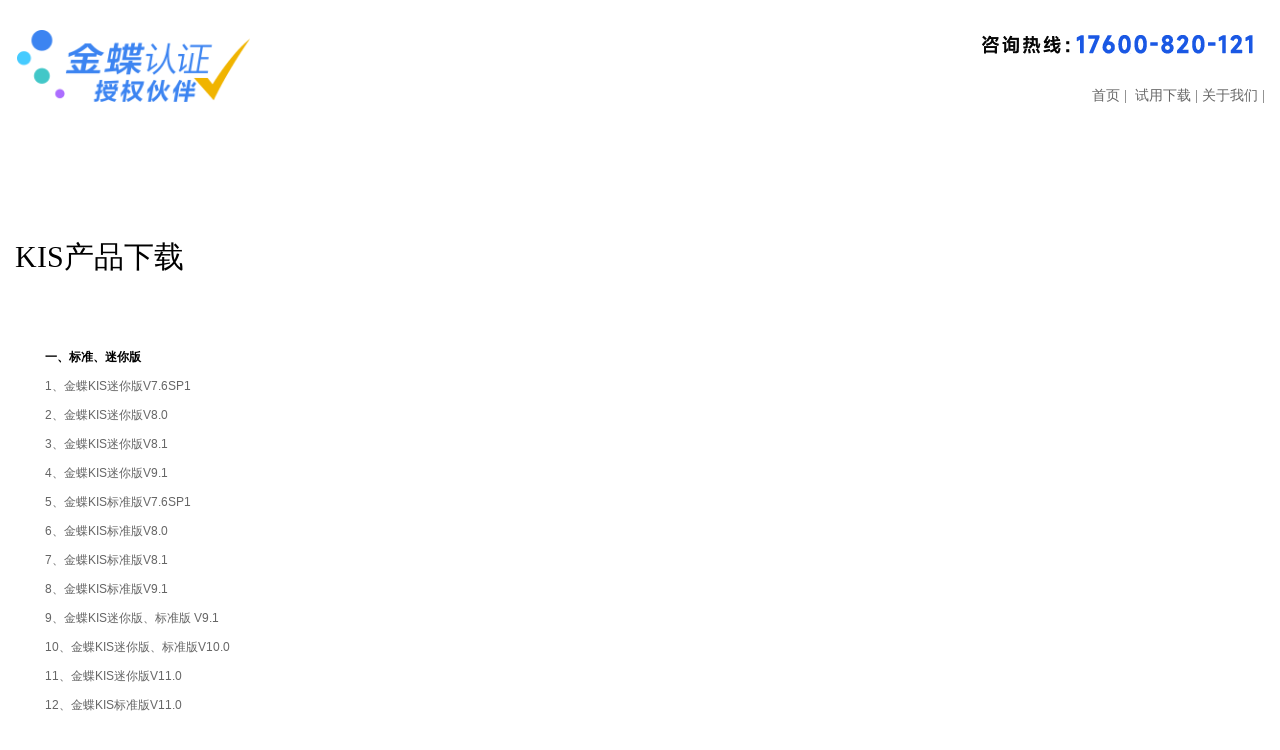

--- FILE ---
content_type: text/html
request_url: http://bjkingdee.cn/kfzx.asp?type=xzsy&ty=xzsy
body_size: 3247
content:
<?xml version="1.0" encoding="gb2312"?>
<!DOCTYPE html PUBLIC "-//W3C//DTD XHTML 1.0 Transitional//EN" "http://www.w3.org/TR/xhtml1/DTD/xhtml1-transitional.dtd">


<html xmlns="http://www.w3.org/1999/xhtml">
<head>
<link rel="shortcut icon" href="http://www.lqcmall.com/static/lqc32.ico" type="image/x-icon">
<script language="javascript">
if(top.location !=location) top.location.href = location.href;
</script>
    <title>金蝶-乐趣森科技</title>
    <meta name="Abstract" content="ERP,管理软件,财务软件,财务解决方案,知识管理软件,管理软件提供商">
    <meta name="Author" content="金蝶软件,ERP,KIS">
    <meta name="keywords" content="金蝶,金蝶云,金蝶云星空,金蝶云星辰,精斗云,金蝶KIS云,KIS专业版,管理软件,ERP,电子商务,财务软件,解决方案,KIS,K/3">
    <meta name="description" content="乐趣森科技，金蝶认证的产品营销伙伴，包括金蝶云星辰、精斗云云会计、精斗云云进销存、金蝶KIS云等。持续为您提供24小时全天候产品售前咨询以及售后技术服务。咨询热线：17600-820-121。">
    <link rel="icon" href="./static/lqc32.ico" type="image/x-icon">
<meta http-equiv="Content-Type" content="text/html; charset=gb2312" />
<link href="css/kfzxcss.css" rel="stylesheet" type="text/css">

</head>

<body>

<div id="top">
<div id="top">
<div id="top-left">
<div id="top-king-logo" style="padding-left:2px;padding-top:18px;"><img src="images/king-logo24.png" height="72"></div>
<div id="top-lequcn-logo"></div>
</div>
<div id="top-right">
<div id="top-kehu">

<div id="top-lxdh"><img src="images/dhzxtu.png" width="400"></div>

  <div id="top-xszx"></div> 
    

<div id="top-link">
<a href="index.html"><font color="#666666">首页</font></a>&nbsp;|&nbsp;
	
	<a href="kfzx.asp?type=xzsy&ty=xzsy" target=""><font color="#666666">试用下载</font></a> |
	
	<a href="kfzx.asp?type=lxwm&ty=lxwm" target=""><font color="#666666">关于我们</font></a> |
	
</div>
</div>
</div>
</div>
<div id="top-jg"></div>

</div>
<div class="clear"></div>
<div id="aq">

<div id="xwnrbt">KIS产品下载</div>
<div id="neirong"><div >   <p><strong>一、标准、迷你版</strong></p>  <p><a href="http://downloads.youshang.com/kis/old/biaozhunbanminibanv7.6sp1.rar" target="_blank">1、金蝶KIS迷你版V7.6SP1</a></p> <p><a href="http://downloads.youshang.com/kis/old/biaozhunbanminibanv8.0.rar" target="_blank">2、金蝶KIS迷你版V8.0</a></p> <p><a href="http://downloads.youshang.com/kis/mn/8.1/KIS_MN_8.1.rar" target="_blank">3、金蝶KIS迷你版V8.1</a></p> <p><a href="http://downloads.youshang.com/kis/mn/9.1/KIS_MN_9.1.rar" target="_blank">4、金蝶KIS迷你版V9.1</a></p> <p><a href="http://downloads.youshang.com/kis/old/biaozhunbanminibanv7.6sp1.rar" target="_blank">5、金蝶KIS标准版V7.6SP1</a></p> <p><a href="http://downloads.youshang.com/kis/old/biaozhunbanminibanv8.0.rar" target="_blank">6、金蝶KIS标准版V8.0</a></p> <p><a href="http://downloads.youshang.com/kis/bz/8.1/KIS_BZ_8.1.rar" target="_blank">7、金蝶KIS标准版V8.1</a></p> <p><a href="http://downloads.youshang.com/kis/bz/9.1/KIS_BZ_9.1.rar" target="_blank">8、金蝶KIS标准版V9.1</a></p> <p><a href="http://downloads.cmcloud.cn/kis/kis_acct/cdrom_bzb&amp;mnb.zip" target="_blank">9、金蝶KIS迷你版、标准版 V9.1</a></p> <p><a href="http://downloads.cmcloud.cn/kisqs/kis_bzb&amp;mnb10.0.rar" target="_blank">10、金蝶KIS迷你版、标准版V10.0</a></p> <p><a href="http://downloads.cmcloud.cn/kisqs/kis_mnb11.0.rar" target="_blank">11、金蝶KIS迷你版V11.0</a></p> <p><a href="http://downloads.cmcloud.cn/kisqs/kis_bzb11.0.rar" target="_blank">12、金蝶KIS标准版V11.0</a></p> <p><a href="http://downloads.cmcloud.cn/kisqs/kis_mnb12.0.rar" target="_blank">13、金蝶KIS迷你版V12.0</a></p> <p><a href="http://downloads.cmcloud.cn/kisqs/kis_bzb12.0.rar" target="_blank">14、金蝶KIS标准版V12.0</a></p> <p><a href="shiydown.asp?downsrc=www.lqcmall.com/rjxz/kisymnV14.rar" target="_blank">15、金蝶KIS云·迷你版V14.0</a> <img width="21" height="11" src="../images/new.gif"> </p> <p><a href="shiydown.asp?downsrc=www.lqcmall.com/rjxz/kisybzV14.rar" target="_blank">16、金蝶KIS云·标准版V14.0</a> <img width="21" height="11" src="../images/new.gif"> </p> </div>  <div >  <p><strong>二、专业版</strong></p> <p><a href="http://downloads.cmcloud.cn/kis/kis_pro/10.0/kiszybV10sp1.rar" target="_blank">1、金蝶KIS专业版V10.0</a></p> <p><a href="http://downloads.cmcloud.cn/kis/kis_pro/11.0/KISV11Setup.rar" target="_blank">2、金蝶KIS专业版V11.0</a></p> <p><a href="http://downloads.cmcloud.cn/kis/kis_pro/12.0/KISV12Setup.rar" target="_blank">3、金蝶KIS专业版V12.0</a></p> <p><a href="http://downloads.cmcloud.cn/kis/kis_pro/12.1/KISV12.1Setup.rar" target="_blank">4、金蝶KIS专业版V12.1</a></p> <p><a href="http://downloads.cmcloud.cn/kis/kis_pro/12.2/KISV12.2Setup.rar" target="_blank">5、金蝶KIS专业版V12.2</a></p> <p><a href="http://downloads.cmcloud.cn/kis/kis_pro/12.3/KISV12.3Setup.rar" target="_blank">6、金蝶KIS专业版V12.3</a></p> <p><a href="http://downloads.cmcloud.cn/kis/kis_pro/13.0/KISPro13.0_GCDROM.rar" target="_blank">7、金蝶KIS专业版V13.0</a></p> <p><a href="http://downloads.cmcloud.cn/kisqs/kis_zyb14.0.rar" target="_blank">8、金蝶KIS专业版V14.0</a></p> <p><a href="http://downloads.cmcloud.cn/kisqs/kis_zyb14.1.rar" target="_blank">9、金蝶KIS专业版V14.1</a></p> <p><a href="http://downloads.cmcloud.cn/kisqs/kis_zyb15.0.rar" target="_blank">10、金蝶KIS专业版V15.0</a></p> <p><a href="http://downloads.cmcloud.cn/kisqs/kis_zyb15.1.rar" target="_blank">11、金蝶KIS专业版V15.1</a></p> <p><a href="shiydown.asp?downsrc=downloads.cmcloud.cn/kis_test/kis_cloud/kis_cloud_zyb16.0_private.rar" target="_blank">12、金蝶KIS云·专业版（本地部署）V16.0</a> <img width="21" height="11" src="../images/new.gif"> </p> </div>  <div >  <p><strong>三、商贸版</strong></p> <p><a href="http://downloads.cmcloud.cn/kis/kis_smb/5.0/kis_smjc_5.0.rar" target="_blank">1、金蝶KIS商贸基础版V5.0</a></p> <p><a href="http://downloads.cmcloud.cn/kis/kis_smb/5.0/kis_smbz_5.0.rar" target="_blank">2、金蝶KIS商贸标准版V5.0</a></p> <p><a href="http://downloads.cmcloud.cn/kis/kis_smb/5.0/kis_smgj_5.0.rar" target="_blank">3、金蝶KIS商贸高级版V5.0</a></p> <p><a href="http://downloads.cmcloud.cn/kis/kis_smb/6.0/kis_smbz_6.0.rar" target="_blank">4、金蝶KIS商贸标准版V6.0</a></p> <p><a href="http://downloads.cmcloud.cn/kis/kis_smb/6.0/kis_smgj_6.0.rar" target="_blank">5、金蝶KIS商贸高级版V6.0</a></p> <p><a href="http://downloads.cmcloud.cn/kisqs/kis_smb6.1.rar" target="_blank">6、金蝶KIS商贸版V6.1</a></p> <p><a href="http://downloads.cmcloud.cn/kisqs/kis_smbz_7.0.rar" target="_blank">7、金蝶KIS商贸标准版V7.0</a></p> <p><a href="http://downloads.cmcloud.cn/kisqs/kis_sm8.0.rar" target="_blank">8、金蝶KIS商贸标准版V8.0</a></p> <p><a href="http://downloads.cmcloud.cn/kisqs/kis_cloud_smb9.0_private.rar" target="_blank">9、金蝶KIS云·商贸版（本地部署）V9.0</a></p> </div></div>

</div>
<div class="clear"></div>
<div id="banq">


<style type="text/css">
#inform{
 position:relative;
 top:-100px;
 width:150px;
 z-index:0;
 display:none;   /* 默认隐藏 */
 margin-top:130px;
 margin-left:420px;
	}
</style>
<script type="text/javascript">
      //显示悬浮层
      function showInform(){
      	document.getElementById("inform").style.display='block';
         // document.getElementById("inform").css("display","block");
      }
      //隐藏悬浮层
      function hiddenInform(event){
      	 var informDiv = document.getElementById('inform');
      	 var x=event.clientX;  
         var y=event.clientY; 
         var divx1 = informDiv.offsetLeft;  
         var divy1 = informDiv.offsetTop;  
         var divx2 = informDiv.offsetLeft + informDiv.offsetWidth;  
         var divy2 = informDiv.offsetTop + informDiv.offsetHeight;
         if( x < divx1 || x > divx2 || y < divy1 || y > divy2){  
              document.getElementById('inform').style.display='none';  
         }  
      }
</script>

<div id="bq-wenzi">
金蝶认证授权伙伴：北京乐趣森网络科技有限公司&nbsp;&nbsp;&copy;&nbsp;&nbsp;版权所有&nbsp;&nbsp;2008-2022&nbsp;&nbsp;|&nbsp;&nbsp;地址：北京市通州区140号金隅自由筑4501<br>
咨询电话：17600-820-121&nbsp;&nbsp;|&nbsp;&nbsp;24小时技术支持：18001375518 &nbsp;&nbsp;|&nbsp;&nbsp;<a id="jw" onMouseOver="javascript:showInform();" onMouseOut="hiddenInform()"><font color="#ff0100">微信服务号</font></a><br>
    <a href="https://beian.miit.gov.cn" target="_blank">京ICP备09010317号</a>&nbsp;&nbsp;|&nbsp;&nbsp;<a target="_blank" href="http://www.beian.gov.cn/portal/registerSystemInfo?recordcode=11011202003875" style="display:inline-block;text-decoration:none;height:20px;line-height:20px;"><img src="../images/gaba.png" style="float:left;"/>&nbsp;京公网安备 11011202003875号</a>
</div>
<div id="inform" onMouseOver="javascript:showInform();" onMouseOut="hiddenInform(event)">
	<img src="../images/jw.jpg" width="150"  />
</div>
<div id="zyh">

</div>

</div>
</body>
</html>


--- FILE ---
content_type: text/css
request_url: http://bjkingdee.cn/css/kfzxcss.css
body_size: 869
content:
body{ width:1250px; margin:0px auto;font-size:12px; background-color:f3f6fa; font-family:Arial;}
.clear{clear:both;}


a:link{COLOR: #666666; TEXT-DECORATION: none;}
a:visited{COLOR: #666666; TEXT-DECORATION: none;}
a:active{COLOR: #666666; TEXT-DECORATION: none;}
a:hover{COLOR: #FF0000; TEXT-DECORATION: underline;}

#top{width:1250px;}
#top-left{float:left;width:600px;height:70px;}
#top-king-logo{float:left;width:300px;height:70px;}
#top-lequcn-logo{float:none;width:300px;height:70px;}

#top-right{float:right;width:500px;height:70px;padding-left:0px;padding-top:5px;}
#top-kehu{float:right;width:500px;height:40px;padding-left:50px;padding-top:15px;}
#top-xszx{float:inherit;width:60px;margin-top:10px;}
#top-jg{float:inherit;width:1250px;margin-top:12px;}
#top-xszx2{float:inherit;width:95px;border:0px;margin-top:6px;}
#top-lxdh{float:inherit;width:400px;text-align:right;}
#top-link{float:right;width:500px;height:30px;text-align:right;font-size:14px;color:#666666;margin-top:30px;font-family:黑体;}

#aq{width:1250px;margin:auto;margin-top:5px;}
#aq-jg {margin-top:30px;width:1250px;height:30px;}
#mulu{float:left;width:1250px;padding-top:20px;padding-bottom:20px;}
#xwnrbt {width:1250;height:100px;margin-top:150px;font-family:"黑体";font-size:30px;vertical-align:middle;text-align:left;}
#xwnrrq {width:1250;height:100px;margin-left:20px;font-size:10px;vertical-align:middle;text-align:left;}
#neirong{width:1000px;margin-top:0px;margin-left:30px;margin-right:30px;margin-bottom:30px;vertical-align:middle;text-algin:left;}
#nrleft{float:left;width:190px;background-color:#ffffff;}

#bq{width:1250px;float:left;margin-top:5px;text-align:left;}

#bqbt{float:center;width:1250px;padding-top:10px;padding-left:10px;padding-right:10px;padding-bottom:10px;}
#erjnr{width:1250px;float:none;background-color:#ffffff;}
#erjnr_fz{width:1200px;float:left;padding-top:10px;padding-left:10px;padding-right:10px;padding-bottom:10px;}
#xinwen{width:1200px;float:left;padding-top:10px;padding-left:10px;padding-right:10px;padding-bottom:10px;font-family:"宋体"; background-color:#ffffff;}


#banq{padding-top:300px;width:1250px;height:182px;text-align:left;color:#999999;}
#bq-wenzi{float:left;padding-top:10px;padding-left:0px;line-height:2;}
